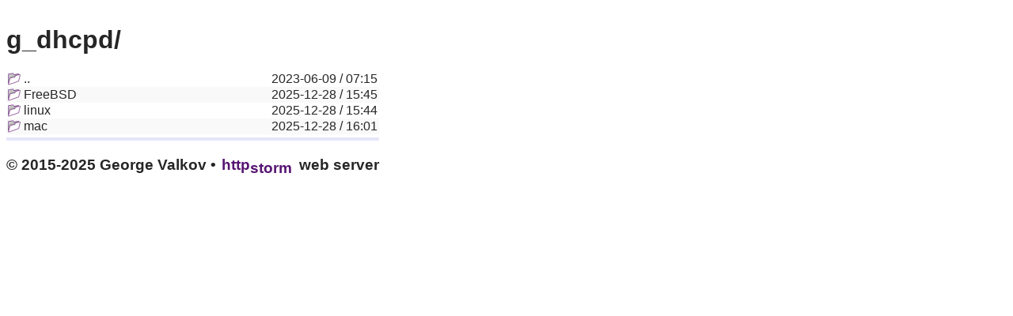

--- FILE ---
content_type: text/html; charset=utf-8
request_url: https://httpstorm.com/download/g_dhcpd/
body_size: 3872
content:
<!DOCTYPE html><html><head><script type="text/javascript" src="/httpstorm/lib-debug.js"></script><script type="text/javascript" src="/httpstorm/media.js"></script><link href="/httpstorm/theme.css" rel="stylesheet" type="text/css" /><meta name="viewport" content="width=576, initial-scale=1.0, minimum-scale=1.0, maximum-scale=1.0, user-scalable=0" /><meta name="format-detection" content="date=no" /><meta name="format-detection" content="telephone=no" /><script type="text/javascript">if(!window.addEventListener && window.attachEvent) window.addEventListener = function(ev, m){ window.attachEvent("on".concat(ev), m); }; function get_offsetTop(obj){ var ot=0; do{ if(obj.offsetTop) ot += obj.offsetTop; obj = obj.offsetParent; } while (obj && (obj != document.body)); return ot; }; function is_in_view(obj){ return (window.innerHeight + window.scrollY > get_offsetTop(obj)); }; function light(){ if (is_in_view(el_httpstorm)) el_httpstorm.style.color = "DarkViolet"; setTimeout(dark, 500); }; function dark(){ el_httpstorm.style.color = "black"; setTimeout(light, 10000); }; function load_httpstorm_animation(){ window.el_httpstorm = document.getElementById("httpstorm"); setTimeout(light, 2000); }; window.addEventListener("load", load_httpstorm_animation, true);</script><title>g_dhcpd/</title></head><body><h1>g_dhcpd/</h1><table id="files" cellpadding="0" cellspacing="0"><tr class="st_item st_even"><td><a class="st_u st_block" name="links" href="../"><table cellpadding="0" cellspacing="0" class="st_w100"><tr><td class="st_icon_box"><img class="st_icon st_block" src="/httpstorm/icon.16/g-folder-h.png" srcset="/httpstorm/icon.32/g-folder-h.png 2x"/></td><td class="st_right_8">..</td><td class="st_visit_td"><div class="st_visit"></div></td></tr></table></a></td><td class="st_u st_right_4 st_size">&nbsp;</td><td class="st_u">&nbsp;</td><td class="st_u st_right_2 st_date" name="dates">2023-06-09 / 07:15</td></tr><tr class="st_item st_odd"><td><a class="st_u st_block" name="links" href="FreeBSD/"><table cellpadding="0" cellspacing="0" class="st_w100"><tr><td class="st_icon_box"><img class="st_icon st_block" src="/httpstorm/icon.16/g-folder-h.png" srcset="/httpstorm/icon.32/g-folder-h.png 2x"/></td><td class="st_right_8">FreeBSD</td><td class="st_visit_td"><div class="st_visit"></div></td></tr></table></a></td><td class="st_u st_right_4 st_size">&nbsp;</td><td class="st_u">&nbsp;</td><td class="st_u st_right_2 st_date" name="dates">2025-12-28 / 15:45</td></tr><tr class="st_item st_even"><td><a class="st_u st_block" name="links" href="linux/"><table cellpadding="0" cellspacing="0" class="st_w100"><tr><td class="st_icon_box"><img class="st_icon st_block" src="/httpstorm/icon.16/g-folder-h.png" srcset="/httpstorm/icon.32/g-folder-h.png 2x"/></td><td class="st_right_8">linux</td><td class="st_visit_td"><div class="st_visit"></div></td></tr></table></a></td><td class="st_u st_right_4 st_size">&nbsp;</td><td class="st_u">&nbsp;</td><td class="st_u st_right_2 st_date" name="dates">2025-12-28 / 15:44</td></tr><tr class="st_item st_odd"><td><a class="st_u st_block" name="links" href="mac/"><table cellpadding="0" cellspacing="0" class="st_w100"><tr><td class="st_icon_box"><img class="st_icon st_block" src="/httpstorm/icon.16/g-folder-h.png" srcset="/httpstorm/icon.32/g-folder-h.png 2x"/></td><td class="st_right_8">mac</td><td class="st_visit_td"><div class="st_visit"></div></td></tr></table></a></td><td class="st_u st_right_4 st_size">&nbsp;</td><td class="st_u">&nbsp;</td><td class="st_u st_right_2 st_date" name="dates">2025-12-28 / 16:01</td></tr><tr><td class="st_separator" colspan="4"></td></tr><tr><td colspan="4" class="st_about"><h3>&copy; 2015-2025 George Valkov &#8226 <a href="https://httpstorm.com/" id="httpstorm" class="st_httpstorm">http<span class="st_storm">storm</span></a> web server</h3></td></tr></table></body></html>

--- FILE ---
content_type: text/css
request_url: https://httpstorm.com/httpstorm/theme.css
body_size: 4665
content:
body { font-family: Helvetica, Arial, sans-serif; padding-top: 24px; -webkit-text-size-adjust: 100%; }
h1, h3 { margin-top: 0px; }
a { text-decoration: none; padding-left: 2px; padding-right: 4px; }
.st_visit_td { width: 4px; }
.st_visit { border-radius: 100%; width: 4px; height: 4px; }
.st_block { display: block; }
.st_icon_box { width: 16px; padding-right: 4px; }
.st_w100 { width: 100%; }
.st_l	{ text-align: left; }
.st_r	{ text-align: right; }
.st_c	{ text-align: center; }
.st_right_2 { padding-right: 2px; }
.st_right_4 { padding-right: 4px; }
.st_right_8 { padding-right: 8px; }
.st_u { border-bottom: 1px solid transparent; border-top: 1px solid transparent; }
.st_item:hover .st_u { border-bottom-style: solid; border-bottom-width: 1px; }
.st_separator { padding-top: 4px; border-top-style: solid; border-bottom-style: solid; border-top-width: 4px; border-bottom-width: 4px; }
.st_date { text-align: right; white-space: nowrap; width: 148px; }
.st_size { text-align: right; }
.st_about { text-align: center; padding-top: 16px; }
.st_httpstorm { display: inline-block; -webkit-transition: all 0.5s ease-out; transition: all 0.5s ease-out; }
.st_storm { display: inline-block; position: relative; top: 4px; }

body		{ background-color: white; color: #262626; }
body.st_md	{ max-width: 800px; }
a			{ color: #262626; }
a:hover		{ color: black; }
a:active	{ color: DarkViolet; }
a:visited .st_visit, .st_item:hover a:visited .st_visit { background-color: #c0a0e0; }
textarea	{ tab-size: 4; }
code		{ background-color: #e8ecef; }
pre			{ background-color: #f6f8fa; margin-top: 4px; padding: 16px; border-radius: 8px; tab-size: 4; }
.st_item:hover, .st_item:hover .st_visit { background-color: Lavender; }
.st_even, .st_even .st_visit { background-color: white; }
.st_odd, .st_odd .st_visit { background-color: #f9f9f9; }
.st_e	{ background-color: white; }
.st_o	{ background-color: #f6f8fa; }
.st_item:hover .st_u { border-bottom-color: DarkViolet; }
.st_separator { background-color: Lavender; border-top-color: white; border-bottom-color: white; }

md {
	font-family: "Avenir Next",-apple-system,BlinkMacSystemFont,"Segoe UI",Helvetica,Arial,sans-serif,"Apple Color Emoji","Segoe UI Emoji";
	font-size: 17px;
	text-align: justify;
	line-height: 1.5;
	max-width: 800px;
}
md table { border-spacing: 0; border-collapse: collapse; }
md a		{ color: MediumPurple; }
md a:hover	{ color: DarkViolet; }
md a:active	{ color: Orchid; }

md p  { margin-top: 4px; }
md h1 { border-bottom: 1px solid #d8dee4; padding-bottom: 0.3em; }
md h2 { border-bottom: 1px solid #d8dee4; padding-bottom: 0.2em; }
md h3 { font-size: 1.25em; margin-bottom: 4px; }
md h4 { font-size: 1em; margin-bottom: 4px; }
md h6 { font-size: .85em; margin-bottom: 4px; color: #57606a; }
md hr { border: 0px solid #d8dee4; border-bottom-width: 1px; margin-top: 24px; margin-bottom: 24px; }
md tr { border: 0px solid #d0d7de; border-top-width: 1px; }
md tr:last-child { border-bottom-width: 1px; }
md th { padding: 6px 13px 6px 13px; }
md td { padding: 6px 13px 6px 13px; }
md code { border-radius: 6px; padding: 0.2em 0.4em; font-size: 85%; }
md comment { color: #6e7781; }
md keyprep { color: #643820; }
md keyfunc { color: #326d74; }
md keyword { color: #a24ca1; }
md number { color: #2234cf; }
md string { color: #a31515; }
md symbol { color: #695acc; }
md .dark  { display: none; }

@media (prefers-color-scheme: dark)
{
body		{ background-color: #292a2f; color: #dfdfe0; }
a			{ color: #dfdfe0; }
a:hover		{ color: white; }
a:active	{ color: Violet; }
a:visited .st_visit, .st_item:hover a:visited .st_visit { background-color: #9980b3; }
code		{ background-color: #171310; }
pre			{ background-color: #090705; }
.st_item:hover, .st_item:hover .st_visit { background-color: #4b3f90; }
.st_even, .st_even .st_visit { background-color: #161616; }
.st_odd, .st_odd .st_visit { background-color: #202020; }
.st_e	{ background-color: #161616; }
.st_o	{ background-color: #202020; }
.st_item:hover .st_u { border-bottom-color: MediumPurple; }
.st_separator { background-color: #262626; border-top-color: #292a2f; border-bottom-color: #292a2f; }

md a		{ color: MediumPurple; }
md a:hover	{ color: Orchid; }
md a:active	{ color: Violet; }
md h1 { border-bottom-color: #27211b; }
md h2 { border-bottom-color: #27211b; }
md h6 { color: #a89f95; }
md hr { border-bottom-color: #27211b; }
md tr { border-top-color: #2f2821; }
md comment { color: #91887e; }
md keyprep { color: #fd8f3f; }
md keyfunc { color: #67b7a4; }
md keyword { color: #ef82b0; }
md number { color: #d7c986; }
md string { color: #ef8776; }
md symbol { color: #dae0b4; }
md .light { display: none; }
md .dark  { display: inherit; }
}


--- FILE ---
content_type: application/javascript; charset=utf-8
request_url: https://httpstorm.com/httpstorm/media.js
body_size: 49185
content:
var isMobile  = (window.navigator.userAgent.toUpperCase().indexOf("MOBILE") != -1);
var isFirefox = (window.navigator.userAgent.toUpperCase().indexOf("FIREFOX") != -1);
var isIE      = (window.navigator.userAgent.toUpperCase().indexOf("MSIE") != -1);
var isEDGE    = (window.navigator.userAgent.toUpperCase().indexOf("EDGE") != -1) ||
	((window.navigator.userAgent.toUpperCase().indexOf("TRIDENT") != -1) && !isIE);

var isIE_ver = (function ()
{
	if (!isIE)
	{
		return 0;
	}

	with (window.navigator)
	{
		var a = userAgent.toUpperCase().indexOf("MSIE") + 5;
		var version = userAgent.substring(a, a + 6);

		return parseFloat(version.substring(0, version.indexOf(";")));
	}
})();

var isIE8_or_less = isIE && (isIE_ver <= 8);

if (!window.g) window.g = new Object();
if (!g.eh) g.eh = new Object();
if (!g.el) g.el = new Object();
if (!g.ext) g.ext = new Object();
if (!g.theme) g.theme = new Object();

g.eh.resize_iframe = function (obj)
{
	obj.style.height = "".concat(obj.contentWindow.document.documentElement.scrollHeight, "px");
};

g.theme.is_dark = function ()
{
	return window.matchMedia && window.matchMedia("(prefers-color-scheme: dark)").matches;
};

g.ext.audio = ["aif", "aiff", "flac", "m4a", "mp3", "mpa", "mpga", "oga", "ogg", "wav"];
g.ext.video = ["avi", "m4v", "mov", "mp2", "mp4", "mpeg", "mpg", "ogm", "ogv", "webm"];
g.ext.picture = ["apng", "avif", "bmp", "gif", "ico", "jpg", "jpeg", "png", "tga", "tif", "tiff", "webp"];

g.media = { eh: {} };
g.media.audio = { eh: {} };
g.media.video = { eh: {} };
g.media.player = { audio: null, video: null, picture: null, step: 1 };

g.media.picture =
{
	eh: {},
	background: { eh: {} },
	loading_indicator: { eh: {}, _timer: 0 },
	navigator: { eh: {} }
};

g.media.links =
{
	eh: { click: {} },
	run: -1,
	type: null,
	state:
	{
		_play: null, _pause: null, _stop: null, _error: null,
		_set: null, _clear: null
	},
	count: { _max: 0, audio: 0, video: 0, picture: 0, unsupported: 0 }
};


function get_textContent(obj)
{
	return obj.textContent ? obj.textContent : obj.innerText;
}

function set_textContent(obj, _value)
{
	obj.textContent = obj.innerText = _value;
}

function copy_obj(dst, src)
{
	for (var name in src)
	{
		dst[name] = src[name];
	}
}

function create_elements(dst, src)
{
	for (var name in src)
	{
		dst[name] = document.createElement(src[name]);
	}
}


// media
with (g.media)
{
	// media.picture
	with (picture)
	{
		// media.picture.background
		with (background)
		{
			// initialize picture.background
			background.init = function ()
			{
				picture.el_bg = document.createElement("div");

				copy_obj(
					el_bg,
					{
						onclick: eh.click,
						oncontextmenu: eh.click,
						onmousedown: eh.mousedown,
						onmousewheel: eh.scroll,
						_onresize: eh.resize,
						_visible: false,
						_timer: 0,
						_time_last_scroll: new Date()
					}
				);

				copy_obj(
					el_bg.style,
					{
						display: "none",
						backgroundColor: "rgba(0, 0, 0, 0.5)",
						position: "fixed",
						textAlign: "center",
						lineHeight: "100%",
						verticalAlign: "middle",
						top: "0px",
						left: "0px",
						width: "100%",
						height: "100%",
						userSelect: "none",
						WebkitUserSelect: "none"
					}
				);

				if (!el_bg.click)
				{
					el_bg.click = el_bg.onclick;
				}

				el_bg._onresize();
				document.body.appendChild(el_bg);
			};
		}

		// media.picture.navigator
		with (navigator)
		{
			// initialize picture.navigator
			navigator.init = function ()
			{
				create_elements(
					navigator,
					{
						el_frame: "div",
						el_table: "table",
						el_tbody: "tbody",
						el_tr: "tr",
						el_td_close: "td",
						el_td_prev: "td",
						el_td_next: "td"
					}
				);

				navigator.buttons = [el_td_close, el_td_prev, el_td_next];

				copy_obj(
					el_frame,
					{
						_time_last_shown: new Date(),

						onclick: stop_event,
						onmouseover: eh.mouseenter,
						onmouseout: eh.mouseleave
					}
				);

				copy_obj(
					el_table,
					{
						onclick: stop_event,
						oncontextmenu: stop_event,
						cellSpacing: "12px"
					}
				);

				copy_obj(
					el_frame.style,
					{
						opacity: 1,
						transition: "opacity 0.5s ease-out",
						cursor: "default",
						position: "fixed",
						textAlign: "center",
						top: "0px",
						left: "0px",
						width: "100%",
						height: "100px",
						padding: (isMobile ? "0px" : "16px"),
						paddingBottom: "16px"
					}
				);

				copy_obj(
					el_table.style,
					{
						backgroundColor: "rgba(75, 0, 130, 0.5)",
						borderRadius: "16px",
						color: "white",
						fontFamily: "Helvetica, Arial, sans-serif",
						fontSize: "32pt",
						tableLayout: "fixed",
						textAlign: "center",
						margin: "auto",
						width: "300px",
						height: "100%"
					}
				);
				//el_table.style.boxShadow = "0px 0px 8px 3px rgba(40, 0, 64, 0.9)";

				for (var i = 0; i < buttons.length; i++)
				{
					copy_obj(
						buttons[i],
						{
							_index: i,

							onmouseup: eh.click,
							onmouseover: eh.mouseover,
							onmouseout: eh.mouseout
						}
					);

					buttons[i].style.borderRadius = "16px";
				}

				set_textContent(el_td_close, "×");
				set_textContent(el_td_prev, "◀");
				set_textContent(el_td_next, "▶");
				el_bg.appendChild(el_frame);
				el_frame.appendChild(el_table);
				el_table.appendChild(el_tbody);
				el_tbody.appendChild(el_tr);
				el_tr.appendChild(el_td_close);
				el_tr.appendChild(el_td_prev);
				el_tr.appendChild(el_td_next);
			};
		}

		// media.picture.loading_indicator
		with (loading_indicator)
		{
			// initialize picture.background
			loading_indicator.init = function ()
			{
				picture.el_loading = document.createElement("span");

				copy_obj(
					el_loading.style,
					{
						opacity: 0,
						transition: "opacity 0.2s ease-out",
						backgroundColor: "rgba(0, 0, 0, 0.5)",
						color: "white",
						position: "fixed",
						textAlign: "center",
						bottom: "16px",
						left: "16px",
						padding: "8px",
						paddingLeft: "12px",
						paddingRight: "12px",
						borderRadius: "16px",
						boxShadow: "0px 0px 8px 3px rgba(0, 0, 0, 0.5)"
					}
				);

				set_textContent(el_loading, "loading...");
				el_bg.appendChild(el_loading);
			};
		}

		// media.picture.init
		// initialize picture.el_img
		picture.init = function ()
		{
			background.init();
			loading_indicator.init();
			picture.el_img = document.createElement("img");

			copy_obj(
				el_img,
				{
					_index: 0,
					_cx: 0,
					_cy: 0,
					_timer: 0,
					onclick: stop_event,
					oncontextmenu: eh.contextmenu,
					onmousedown: eh.mousedown,
					onmouseup: eh.click,
					onload: eh.load,
					onerror: eh.error,
					_next_play: eh.next_play,
					_next: eh.next,
					_prev: eh.prev,
					_show: eh.show,
					_play_pause: eh.play_pause,
					_play: eh.play,
					_pause: eh.pause,
					_backward: false,
					_playing: false
				}
			);

			copy_obj(
				el_img.style,
				{
					opacity: 0,
					transition: "opacity 0.2s ease-out",
					verticalAlign: "middle",
					margin: "auto",
					borderRadius: "16px",
					boxShadow: "0px 0px 8px 3px rgba(0, 0, 0, 0.5)"
				}
			);

			el_bg.appendChild(el_img);
			//test2(picture.el_img);
			navigator.init();
		};


		// media.picture.eh.load
		// event handlers:picture
		eh.load = function (event)
		{
			if (!event) event = window.event;

			//console.info(this.src);
			//test2(this);
			loading_indicator.eh.end();

			// media.picture.el_bg
			with (el_bg)
			{
				if ((clientWidth >= this.naturalWidth) && (clientHeight >= this.naturalHeight))
				{
					this.style.width = isEDGE ? "".concat(this.naturalWidth, "px") : "";
					this.style.height = isEDGE ? "".concat(this.naturalHeight, "px") : "";
				}
				else
				{
					var aspect_img = this.naturalWidth / this.naturalHeight;
					var aspect_preview = clientWidth / clientHeight;

					if (aspect_img > aspect_preview)
					{
						this.style.width = "".concat(clientWidth, "px");
						this.style.height = isEDGE ? "".concat(clientWidth / aspect_img, "px") : "";
					}
					else
					{
						this.style.width = isEDGE ? "".concat(clientHeight * aspect_img, "px") : "";
						this.style.height = "".concat(clientHeight, "px");
					}
				}
			}

			this.style.opacity = 1;

			// media.audio.el_audio
			with (audio.el_audio)
			{
				if (_visible)
				{
					style.transition = "opacity 0.5s ease-out";

					if (this.offsetTop < clientHeight)
					{
						_hide = true;
						style.opacity = 0;
					}
					else
					{
						_hide = false;
						style.opacity = 1;
					}
				}
			}
		};

		// media.picture.eh.error
		// event handlers:picture
		eh.error = function (event)
		{
			if (!event) event = window.event;

			console.info(this.src);
			var src = this.src;
			var i = src.lastIndexOf("/");

			if (i >= 0)
			{
				src = src.substring(i + 1);
			}

			if (this._timer)
			{
				clearTimeout(this._timer);
			}

			set_textContent(el_loading, "cannot open ".concat(decodeURI(src)));

			this._timer = window.setTimeout(
				this._timer ? this._next_play : this._backward ? this._prev : this._next,
				1000
			);
		};

		// media.picture.eh.contextmenu
		eh.contextmenu = function (event)
		{
			if (!event) event = window.event;

			event.cancelBubble = true;

			if (event.shiftKey)
			{
				return true;
			}

			el_bg.click();

			return false;
		};

		// media.picture.eh.click
		eh.click = function (event, seek)
		{
			if (!event) event = window.event;

			event.cancelBubble = true;

			if (event.which == 3)
			{
				return true;
			}

			if (this._timer)
			{
				clearTimeout(this._timer);
				this._timer = 0;
			}

			var j = (event.which == 2) ? -1 : 1;

			if (event.type && (event.which == 1))
			{
				if (isMobile)
				{
					with (navigator.el_frame)
					{
						if ((style.opacity == 1) || ((new Date() - _time_last_shown) < 10))
						{
							style.opacity = 0;
							return true;
						}
					}
				}

				var dx = Math.abs(this._cx - event.clientX);
				var dy = Math.abs(this._cy - event.clientY);

				if (
					((dx > 100) || (dy > 100)) &&
					((new Date() - el_bg._time_last_scroll) > 1000)
				)
				{
					with (document)
					{
						if (_isFullScreen())
						{
							exitFullscreen();
						}
						else
						{
							_requestFullscreen(el_bg);
						}

						return false;
					}
				}

				if ((dx > 10) || (dy > 10))
				{
					return false;
				}

				if (
					(j == 1) &&
					(event.clientX + (this.clientWidth >> 2) - (el_bg.clientWidth >> 1) < 0)
				)
				{
					j = -1;
				}
			}

			this._pause();

			if (seek == undefined)
			{
				seek = j;
			}

			this._backward = seek < 0;

			// in: media.picture.eh.click()
			// g.el.links
			with (g.el.links)
			{
				var i = this._index + seek;

				if (!seek)
				{
					if (item(i)._type.picture)
					{
						item(i).click();

						return false;
					}

					i += j;
				}

				for (; i != this._index; i += j)
				{
					if (i >= length)
					{
						i = 0;
					}
					else if (i < 0)
					{
						i = length - 1;
					}

					if (item(i)._type.picture)
					{
						item(i).click();
						break;
					}

					if (i == this._index)
					{
						break;
					}
				}
			}

			// media.picture.eh.click
			return false;
		};

		// media.picture.eh.mousedown
		eh.mousedown = function (event)
		{
			if (!event) event = window.event;

			this._cx = event.clientX;
			this._cy = event.clientY;

			return true;
		};

		// media.picture.eh.next_play
		eh.next_play = function ()
		{
			_timer = 0;
			el_img._next();
			el_img._play();
		};

		// media.picture.eh.next
		eh.next = function ()
		{
			el_img.onmouseup({ which: 1 });
		};

		// media.picture.eh.prev
		eh.prev = function ()
		{
			el_img._pause();
			el_img.onmouseup({ which: 2 });
		};

		// media.picture.eh.show
		eh.show = function ()
		{
			el_img.onmouseup({ which: 1 }, el_bg._visible ? 1 : 0);
		};

		// media.picture.eh.play_pause
		eh.play_pause = function ()
		{
			with (el_img)
			{
				if (_timer)
				{
					_pause();
				}
				else
				{
					_play();
				}
			}
		};

		// media.picture.eh.play
		eh.play = function ()
		{
			//navigator.el_table.style.boxShadow = "0px 0px 8px 3px rgba(40, 0, 64, 0.9)";
			set_textContent(navigator.el_td_next, "▮▮");
			el_img._playing = true;
			el_img._timer = setTimeout(el_img._next_play, 10000);
		};

		// media.picture.eh.pause
		eh.pause = function ()
		{
			// media.picture.el_img
			with (el_img)
			{
				if (_timer)
				{
					clearTimeout(_timer);
					_timer = 0;
				}

				if (_playing)
				{
					_playing = false;
					//navigator.el_table.style.boxShadow = "";
					set_textContent(navigator.el_td_next, "▶");

					return true;
				}
			}

			return false;
		};


		// media.picture.background
		with (background)
		{
			// event handlers:picture.background
			// media.picture.background.click
			eh.click = function (event)
			{
				//if (!event) event = window.event;
				document.body.style.overflow = "";
				el_bg._visible = false;
				this.style.display = "none";
				audio.el_audio._hide = false;
				audio.el_audio.style.opacity = 1;
				el_img.style.opacity = 0;
				el_img._pause();
				g.el.links.item(el_img._index)._stop();

				with (document)
				{
					if (_isFullScreen())
					{
						exitFullscreen();
					}
				}

				return false;
			};

			// media.picture.background.mousedown
			eh.mousedown = function (event)
			{
				if (!event) event = window.event;

				if (event.altKey || event.ctrlKey || event.shiftKey)
				{
					return true;
				}

				event.cancelBubble = true;

				return false;
			};

			// media.picture.background.scroll
			eh.scroll = function (event)
			{
				if (!event) event = window.event;

				event.cancelBubble = true;
				var t = new Date();
				var dt = t - this._time_last_scroll;

				if ((dt > 200) && (Math.abs(event.wheelDelta) > 3))
				{
					this._time_last_scroll = t;
					el_img._pause();
					el_img.onmouseup({ which: (event.wheelDelta < 0) ? 1 : 2 });
					//console.info(event.wheelDelta);
				}

				return false;
			};

			// media.picture.background.resize
			eh.resize = function ()
			{
				if (!isMobile)
				{
					return;
				}

				with (this.style)
				{
					height = "".concat(window.innerHeight, "px");
					width = "".concat(window.innerWidth, "px");
				}
			};
		}

		// media.picture.navigator
		with (navigator)
		{
			// media.picture.navigator.eh.click
			eh.click = function (event)
			{
				if (!event) event = window.event;

				if (isMobile && ((new Date() - el_frame._time_last_shown) < 100))
				{
					return true;
				}

				switch (this._index)
				{
					case 0:
						el_bg.click();
						break;

					case 1:
						el_img._prev();
						break;

					case 2:
						if (event.shiftKey || (event.which == 2))
						{
							el_img._play_pause();
						}
						else if (!el_img._pause())
						{
							el_img._next();
						}

						break;

					default:
						break;
				}
			}

			// media.picture.navigator.eh.mouseover
			eh.mouseover = function (event)
			{
				if (!event) event = window.event;

				with (this)
				{
					style.backgroundColor = "rgba(0, 0, 0, 0.5)";
					//style.color = "DarkViolet";
				}
			};

			// media.picture.navigator.eh.mouseout
			eh.mouseout = function (event)
			{
				if (!event) event = window.event;

				with (this)
				{
					style.backgroundColor = "";
					//style.color = "";
				}
			};

			// media.picture.navigator.eh.mouseenter
			eh.mouseenter = function (event)
			{
				if (!event) event = window.event;

				with (el_frame)
				{
					if (style.opacity != 1)
					{
						style.opacity = 1;
						var t = new Date();
						_time_last_shown = ((t - _time_last_shown) < 10) ? 0 : t;
					}
				}
			};

			// media.picture.navigator.eh.mouseleave
			eh.mouseleave = function (event)
			{
				if (!event) event = window.event;

				el_frame.style.opacity = 0;
				el_frame._time_last_shown = new Date();
			};
		}


		// media.picture.loading_indicator
		with (loading_indicator)
		{
			// media.picture.loading_indicator.ev.schedule
			eh.schedule = function ()
			{
				eh.end();
				_timer = setTimeout(eh.show, 100);
			};

			// media.picture.loading_indicator.ev.show
			eh.show = function ()
			{
				el_loading.style.opacity = 1;
			};

			// media.picture.loading_indicator.ev.end
			eh.end = function ()
			{
				el_loading.style.opacity = 0;

				if (_timer)
				{
					clearTimeout(_timer);
					_timer = 0;
				}
			};
		}

	}
	// end:picture



	// media.audio
	with (audio)
	{
		// media.audio.init
		audio.init = function ()
		{
			audio.el_audio = document.createElement("audio");

			copy_obj(
				el_audio,
				{
					controls: true,
					_index: 0,
					_changed: false,
					_visible: false,
					_hide: false,
					_reconnect_timer: 0,
					_reconnect_abort: false,
					_last_position: 0,
					_last_position_timer: 0,

					onmouseenter: eh.mouseenter,
					onmouseleave: eh.mouseleave,
					onloadedmetadata: eh.loadedmetadata,
					onplaying: eh.playing,
					onpause: eh.pause,
					onended: eh.ended,
					onerror: eh.error,
					_last_position_updater: eh.last_position_audio,
					_reconnect_server: eh.reconnect_audio,
					_stop: eh.stop_audio
				}
			);

			copy_obj(
				el_audio.style,
				{
					display: "none",
					opacity: 1,
					outline: "none",
					transition: "opacity 0.2s ease-out",
					position: "fixed",
					top: "0px",
					left: "0px",
					width: "100%",
					height: "32px",
					userSelect: "none",
					WebkitUserSelect: "none",
					zIndex: 1
				}
			);

			document.body.insertBefore(el_audio, document.body.firstChild);
		};


		// event handlers:audio
		// media.audio.eh.mouseenter
		eh.mouseenter = function (event)
		{
			if (!event) event = window.event;

			if (this._hide)
			{
				this.style.transition = "opacity 0.2s ease-out";
				this.style.opacity = 1;
			}
		};

		// media.audio.eh.mouseleave
		eh.mouseleave = function (event)
		{
			if (!event) event = window.event;

			if (this._hide)
			{
				this.style.opacity = 0;
			}
		};

		// media.audio.eh.loadedmetadata
		eh.loadedmetadata = function (event)
		{
			if (!event) event = window.event;

			if (this._changed)
			{
				this._changed = false;

				with (audio.el_audio)
				{
					currentTime = _last_position;
				}
			}
		};

		// media.audio.eh.playing
		eh.playing = function (event)
		{
			if (!event) event = window.event;

			eh.last_position_stop();
			this._last_position_timer = setInterval(this._last_position_updater, 3000);

			with (this)
			{
				if (!_visible)
				{
					_visible = true;
					style.display = "";
				}
			}

			g.el.links.item(this._index)._play();
		};

		// media.audio.eh.pause
		eh.pause = function (event)
		{
			if (!event) event = window.event;

			eh.last_position_stop();

			with (g.el.links.item(this._index))
			{
				if (this._visible)
				{
					_pause();
				}
				else
				{
					_stop();
				}
			}
		};

		// media.audio.eh.ended
		eh.ended = function (event)
		{
			if (!event) event = window.event;

			eh.last_position_stop();
			this._last_position = 0;
			g.el.links.item(this._index)._stop();
			player.next(this._index);
		};

		// media.audio.eh.error
		eh.error = function (event)
		{
			if (!event) event = window.event;

			eh.last_position_stop();

			with (this.error)
			{
				var err_code = code;
				var err_msg =
					[
						"", "Playback aborted", "Network error", "Decode error", "Unsupported type"
					][code];

				var force_download =
					!this.readyState &&
					g.el.links.item(this._index)._user_click &&
					((err_code == MEDIA_ERR_DECODE) || (MEDIA_ERR_SRC_NOT_SUPPORTED));

				switch (err_code)
				{
					case MEDIA_ERR_ABORTED:
						break;

					case MEDIA_ERR_NETWORK:
						eh.reconnect_stop();

						if (this._reconnect_abort)
						{
							return;
						}

						this._reconnect_timer = setTimeout(this._reconnect_server, 3000);

						break;

					case MEDIA_ERR_DECODE:
					case MEDIA_ERR_SRC_NOT_SUPPORTED:
						break;

					default:
						err_msg = "";
						break;
				}

				this._stop(true);
				g.el.links.item(this._index)._error(err_msg, this.error.message, force_download);

				if (!g.el.links.item(this._index)._user_click)
				{
					// try to play another file
					player.skip(this._index);
				}
			}
		};

		// media.audio.eh.last_position_audio
		eh.last_position_audio = function ()
		{
			audio.el_audio._last_position = audio.el_audio.currentTime;
		};

		// media.audio.eh.last_position_video
		eh.last_position_video = function ()
		{
			video.el_video._last_position = video.el_video.currentTime;
		};

		// media.audio.eh.last_position_stop
		eh.last_position_stop = function ()
		{
			with (audio.el_audio)
			{
				if (_last_position_timer)
				{
					clearInterval(_last_position_timer);
					_last_position_timer = 0;
				}
			}

			with (video.el_video)
			{
				if (_last_position_timer)
				{
					clearInterval(_last_position_timer);
					_last_position_timer = 0;
				}
			}
		};

		// media.audio.eh.reconnect_audio
		eh.reconnect_audio = function ()
		{
			eh.reconnect_stop();
			g.el.links.item(audio.el_audio._index).click();
		};

		// media.audio.eh.reconnect_video
		eh.reconnect_video = function ()
		{
			eh.reconnect_stop();
			g.el.links.item(video.el_video._index).click();
		};

		// media.audio.eh.reconnect_stop
		eh.reconnect_stop = function ()
		{
			with (audio.el_audio)
			{
				if (_reconnect_timer)
				{
					clearTimeout(_reconnect_timer);
					_reconnect_timer = 0;
				}
			}

			with (video.el_video)
			{
				if (_reconnect_timer)
				{
					clearTimeout(_reconnect_timer);
					_reconnect_timer = 0;
				}
			}
		};

		// media.audio.eh.stop_audio
		eh.stop_audio = function (has_error)
		{
			with (audio.el_audio)
			{
				if (_visible)
				{
					_visible = false;
					style.display = "none";

					if (has_error)
					{
						return;
					}

					if (paused)
					{
						onpause();
					}

					pause();
				}
			}
		};

		// media.audio.eh.stop_video
		eh.stop_video = function (has_error)
		{
			with (video.el_video)
			{
				if (_visible)
				{
					_visible = false;
					video.el_vspace.style.display = "none";

					if (isMobile && video.el_video.webkitDisplayingFullscreen)
					{
						webkitExitFullscreen();
					}

					if (has_error)
					{
						return;
					}

					if (paused)
					{
						onpause();
					}

					pause();

					//test2(video.el_video);
					//if (!picture.el_bg._visible && _isFullScreen());
					//document.body.style.overflow = "scroll";
					//document.documentElement.style.overflow = "scroll";
					//document.style.overflow = "scroll";
				}
			}
		};
	}
	// end:audio



	// media.video
	with (video)
	{
		// media.video.init
		video.init = function ()
		{
			video.el_vspace = document.createElement("div");

			copy_obj(
				el_vspace.style,
				{
					display: "none",
					width: "100%",
					userSelect: "none",
					WebkitUserSelect: "none"
				}
			);

			video.el_video = document.createElement("video");

			copy_obj(
				el_video,
				{
					controls: true,
					_index: 0,
					_changed: false,
					_visible: false,
					_sx: 0,
					_sy: 0,
					_time_last_fullscreen: new Date(),
					_time_last_scroll: new Date(),
					_time_last_seek: new Date(),
					_is_seeking: false,
					_reconnect_timer: 0,
					_reconnect_abort: false,
					_last_position: 0,
					_last_position_timer: 0,

					onclick: eh.click,
					oncontextmenu: eh.contextmenu,
					ondblclick: eh.dblclick,
					onloadedmetadata: eh.loadedmetadata,
					onmousedown: eh.mousedown,
					onmouseup: eh.mouseup,
					onmousewheel: eh.scroll,
					onseeked: eh.seeked
				}
			);

			// media.audio.eh
			with (audio.eh)
			{
				// copy the audio event handlers to el_video
				copy_obj(
					el_video,
					{
						onplaying: playing,
						onpause: pause,
						onended: ended,
						onerror: error,
						_last_position_updater: last_position_video,
						_reconnect_server: reconnect_video,
						_stop: stop_video
					}
				);
			}

			copy_obj(
				el_video.style,
				{
					position: "fixed",
					bottom: "0px",
					right: "0px",
					width: "100%"
				}
			);

			el_vspace.appendChild(el_video);
			document.body.appendChild(el_vspace);
			//test2(document);
		};


		// event handlers:video
		// media.video.eh.loadedmetadata
		eh.loadedmetadata = function (event)
		{
			if (!event) event = window.event;

			if (this._changed)
			{
				this._changed = false;

				with (el_vspace)
				{
					el_video.currentTime = el_video._last_position;

					if (this._visible)
					{
						style.height = "".concat(this.clientHeight, "px");
					}
					else
					{
						this._visible = true;
						style.display = "";
						style.height = "".concat(this.clientHeight, "px");

						with (g.el.links.item(el_video._index))
						{
							// try to keep the link into view
							if (
								window.innerHeight - this.clientHeight <
								offsetHeight + offsetParent.offsetTop - window.scrollY
							)
							{
								scrollIntoView();
							}
						}
					}
				}

				if (this.clientHeight > window.innerHeight)
				{
					copy_obj(this.style, { height: "100%", width: "" });
					el_vspace.style.height = "";
				}
			}
		};

		// video click events
		// media.video.eh.click
		eh.click = function (event)
		{
			if (!event) event = window.event;

			if (event.which == 2)
			{
				return true;
			}

			if (Math.abs(this._sx - event.screenX) > 10) return false;
			if (Math.abs(this._sy - event.screenY) > 10) return false;

			if (isMobile && (event.screenX < (this.clientWidth >> 2)))
			{
				el_video._stop();
				return false;
			}

			with (el_video)
			{
				if (paused)
				{
					play();
				}
				else
				{
					pause();
				}
			}

			return false;
		};

		// media.video.eh.contextmenu
		eh.contextmenu = function (event)
		{
			if (!event) event = window.event;

			if (Math.abs(this._sx - event.screenX) > 10) return false;
			if (Math.abs(this._sy - event.screenY) > 10) return false;

			return true;
		};

		// media.video.eh.dblclick
		eh.dblclick = function (event)
		{
			if (!event) event = window.event;

			var t = new Date();
			this._time_last_fullscreen = t;

			var ignore =
				this._is_seeking ||
				((t - this._time_last_seek) < 100) ||
				((t - this._time_last_fullscreen) < 100);

			if ((isFirefox || isEDGE) && (event.type == "dblclick"))
			{
				return true;
			}

			event.cancelBubble = true;

			if (ignore)
			{
				return false;
			}

			with (document)
			{
				if (_isFullScreen())
				{
					exitFullscreen();
				}
				else
				{
					_requestFullscreen(el_video);
				}
			}

			return false;
		};

		// media.video.eh.mousedown
		eh.mousedown = function (event)
		{
			if (!event) event = window.event;

			this._sx = event.screenX;
			this._sy = event.screenY;
			this._is_seeking = false;

			if (event.which == 2)
			{
				return false;
			}

			return true;
		};

		// media.video.eh.mouseup
		eh.mouseup = function (event)
		{
			var bx = Math.abs(this._sx - event.screenX) < 100;
			var by = Math.abs(this._sy - event.screenY) < 100;

			if ((bx && by) || ((new Date() - this._time_last_scroll) < 100))
			{
				return true;
			}

			if (event.which != 1)
			{
				if (event.which == 3)
				{
					setTimeout(el_video._stop, 100);
				}

				return true;
			}

			this.ondblclick(event);

			return true;
		};

		// media.video.eh.scroll
		eh.scroll = function (event)
		{
			if (!event) event = window.event;

			var wd = event.wheelDeltaX ? event.wheelDelta : event.wheelDelta;
			var w_abs = Math.abs(event.wheelDelta);
			var t = new Date();
			var dt = t - this._time_last_scroll;

			if ((dt > 2000) && (w_abs < 2))
			{
				return false;
			}

			this._time_last_scroll = t;

			if (event.wheelDeltaX || event.buttons || event.shiftKey)
			{
				if (w_abs == 120)
				{
					wd *= -0.08;
				}
				else
				{
					wd = wd * 0.2;
				}

				this.currentTime += wd;
			}
			else
			{
				if (w_abs == 120)
				{
					wd *= -0.5;
				}

				var vol = this.volume - wd * 0.002;

				if (vol < 0) vol = 0;
				if (vol > 1) vol = 1;

				this.volume = vol;
			}

			return false;
		};

		// media.video.eh.seeked
		eh.seeked = function (event)
		{
			if (!event) event = window.event;

			this._time_last_seek = new Date();
			this._is_seeking = true;
		};
	}
	// end:video


	// links to the player objects
	player.init = function ()
	{
		player.audio = audio.el_audio;
		player.video = video.el_video;
		player.picture = picture.el_img;
	};

	// play the default (dominant) media type
	player.play = function ()
	{
		with (g.el.links)
		{
			var index = player[links.type] ? player[links.type]._index : 0;

			if (index < length)
			{
				var i = index;

				do
				{
					if (item(i)._type[links.type])
					{
						item(i).click();
						break;
					}

					if (++i >= length)
					{
						i = 0;
					}
				} while (i != index);
			}
		}
	};

	// play the next or previous file
	player.skip = function (index, step)
	{
		var i = index;

		if (step)
		{
			player.step = step;
		}
		else
		{
			step = player.step;
		}

		do
		{
			i += step;

			if (i >= g.el.links.length)
			{
				i = 0;

				if (i == index)
				{
					break;
				}
			}
			else if (i == 0)
			{
				i = g.el.links.length - 1;

				if (i == index)
				{
					break;
				}
			}

			var next_item = g.el.links.item(i);

			if (!next_item._has_error && next_item._type.media)
			{
				next_item.click();
				break;
			}
		} while (i != index);
	};

	// play the next file
	player.next = function (index)
	{
		player.skip(index, 1);
	};

	// play the previous file
	player.prev = function (index)
	{
		player.skip(index, -1);
	};



	// media.links
	with (links)
	{
		// media.links.init
		links.init = function ()
		{
			g.el.files = document.getElementById("files");
			g.el.dates = document.getElementsByName("dates");
			g.el.links = document.getElementsByName("links");

			if ((g.urlparam.param != null) && !isNaN(g.urlparam.param))
			{
				run = g.urlparam.param;
			}

			g.el.links.item = function (i) { return this[i]; };

			// g.el.links
			with (g.el.links)
			{
				for (var i = 0; i < length; i++)
				{
					item(i)._index = i;
					item(i)._user_click = false;
					item(i)._has_error = false;
					item(i).copy = eh.copy;
					item(i).href_media = eh.href_media;
					item(i)._type = { media: false, picture: false, audio: false, video: false };

					if (isIE8_or_less)
					{
						item(i).onclick = eh.click.unsupported;
						continue;
					}

					copy_obj(item(i), state);
					var src = item(i).href;

					if (src.indexOf("#") >= 0)
					{
						item(i).href = src.replace(/#/g, escape("#"));
					}

					if (run < 0)
					{
						// check if we should schedule autorun on this item
						if (decodeURI(src.substring(src.lastIndexOf("/") + 1)) == g.urlparam.param)
						{
							run = i;
						}
					}

					// find file extension
					var j = src.lastIndexOf(".");

					if (j < 0)
					{
						continue;
					}

					var ext = src.substring(j + 1).toLowerCase();

					if (!ext.length)
					{
						continue;
					}

					// find media type
					var type_found = false;

					for (var t in g.ext)
					{
						var ext_list = g.ext[t];

						for (j = 0; j < ext_list.length; j++)
						{
							if (ext == ext_list[j])
							{
								type_found = true;

								if (count._max < ++count[t])
								{
									// type receives the major media type
									count._max = count[t];
									type = t;
								}

								with (item(i))
								{
									_type.media = true;
									_type[t] = true;
									onclick = eh.click[t];

									if (!item(i).click)
									{
										item(i).click = onclick;
									}

									break;
								}
							}
						}

						if (type_found)
						{
							break;
						}
					}

					if (!type_found)
					{
						count.unsupported++;
					}
				}

				var link_icons = document.getElementsByClassName("st_icon");

				for (var i = 0; i < link_icons.length; i++)
				{
					link_icons[i].title = "Copy link";
					link_icons[i].onclick = eh.click.link_icon;

					if (!link_icons[i].click)
					{
						link_icons[i].click = link_icons[i].onclick;
					}
				}
			}

			// g.el.dates
			with (g.el.dates)
			{
				for (var i = 0; i < length; i++)
				{
					item(i)._index = i;
					item(i)._original_content = get_textContent(item(i));
				}
			}
		};

		// media.links.autorun
		links.autorun = function ()
		{
			with (g.el.links)
			{
				if ((run >= 0) && item(run) && item(run).click)
				{
					item(run).click();
				}
			}

			//window.onfocus = links.onfocus;
			//window.onpageshow = links.onfocus;
			//window.ontoggle = links.onfocus;
			//document.body.onpointerenter = links.onfocus;
			//document.body.onmouseenter = links.onfocus;
		};

		links.onfocus = function ()
		{
			with (g.el.links)
			{
				if ((run >= 0) && item(run) && item(run).click)
				{
					item(run).click();
				}
			}

			//window.onfocus = null;
			//window.onmouseenter = null;
			//document.body.onmousemove = null;
		};

		// media.links.state
		with (state)
		{
			// media.links.state._play
			_play = function ()
			{
				with (this)
				{
					_has_error = false;
					var el_date = g.el.dates.item(_index);
					style.backgroundColor = "rgba(255, 180, 255, 1)";
					el_date.style.color = "";
					firstChild.style.color = "black";
					set_textContent(el_date, el_date._original_content);
					title = "";
					_set();
				}
			};

			// media.links.state._pause
			_pause = function ()
			{
				with (this)
				{
					style.backgroundColor = "";
					firstChild.style.color = g.theme.is_dark() ? "Violet" : "DarkViolet";
					_clear();
				}
			};

			// media.links.state._stop
			_stop = function ()
			{
				with (this)
				{
					audio.eh.reconnect_stop();
					var el_date = g.el.dates.item(_index);
					style.backgroundColor = "";
					firstChild.style.color = _has_error ? (g.theme.is_dark() ? "Coral" : "Sienna") : "";
					_clear();
				}
			};

			// media.links.state._error
			_error = function (err_msg, err_description, force_download)
			{
				with (this)
				{
					_has_error = true;
					var el_date = g.el.dates.item(_index);
					style.backgroundColor = "";
					el_date.style.color = firstChild.style.color = g.theme.is_dark() ? "DarkSalmon" : "rgba(204, 0, 0, 1)";
					set_textContent(el_date, err_msg);
					title = err_description ? err_description : err_msg;

					if (force_download)
					{
						window.location.assign(href.concat("?down"));
					}
				}
			};

			// media.links.state._set
			_set = function ()
			{
				if (this._type.media && !this._type.video)
				{
					window.history.replaceState(null, "", this.href_media("?"));
				}
			};

			// media.links.state._clear
			_clear = function ()
			{
				var i = window.location.href.lastIndexOf("/?");

				if (i > 0)
				{
					window.history.replaceState(null, "", window.location.href.substring(0, i + 1));
				}
			};
		}

		// event handlers:links
		// media.links.eh.click.picture
		eh.click.picture = function (event)
		{
			if (!event) event = window.event;

			if (event.altKey || event.ctrlKey || event.shiftKey)
			{
				return true;
			}

			if (event.which && (event.which != 1))
			{
				return true;
			}

			this._user_click =
				(event.detail ? true : false) ||
				(event.clientX > 0) && (event.clientY > 0);

			event.cancelBubble = true;

			// media.picture
			with (picture)
			{
				document.body.style.overflow = "hidden";
				var visible = el_bg._visible;
				el_bg._visible = true;
				el_bg.style.display = isMobile ? "" : "inline-flex";

				// media.picture.el_img
				with (el_img)
				{
					if (_index == this._index)
					{
						style.opacity = 1;
					}
					else
					{
						loading_indicator.eh.schedule();
						g.el.links.item(_index)._stop();
						_index = this._index;
					}

					this._play();
					src = this.href;
				}

				// media.picture.navigator.el_frame
				with (navigator.el_frame)
				{
					if (!visible && event.pageY)
					{
						style.opacity = 1;

						if (event.pageY > (offsetTop + offsetHeight))
						{
							window.setTimeout(onmouseout, 100);
						}
					}
				}

				if (isMobile)
				{
					el_bg.scrollIntoView();
				}
			}

			//console.info(this.innerText);
			return false;
		};

		// media.links.eh.click.audio
		eh.click.audio = function (event)
		{
			if (!event) event = window.event;

			if (event.altKey || event.ctrlKey || event.shiftKey)
			{
				return true;
			}

			if (event.which && (event.which != 1))
			{
				return true;
			}

			this._user_click =
				(event.detail ? true : false) ||
				(event.clientX > 0) && (event.clientY > 0);

			event.cancelBubble = true;
			video.el_video._stop();

			// media.audio.el_audio
			with (audio.el_audio)
			{
				var track_changed = (_index != this._index);

				if (track_changed)
				{
					_last_position = 0;
				}

				if (this._has_error || track_changed)
				{
					g.el.links.item(_index)._stop();

					if (this._user_click)
					{
						g.el.links.item(_index)._has_error = false;
					}

					_index = this._index;
				}

				_changed = true;
				src = this.href;

				function promise_success()
				{
				}

				function promise_fail(error)
				{
					// autoplay was prevented
					onplaying(event);
				}

				var promise = play();

				if (promise !== undefined)
				{
					promise.then(promise_success).catch(promise_fail);
				}
			}

			return false;
		};

		// media.links.eh.click.video
		eh.click.video = function (event)
		{
			if (!event) event = window.event;

			if (event.altKey || event.ctrlKey || event.shiftKey)
			{
				return true;
			}

			if (event.which && (event.which != 1))
			{
				return true;
			}

			this._user_click =
				(event.detail ? true : false) ||
				(event.clientX > 0) && (event.clientY > 0);

			event.cancelBubble = true;
			audio.el_audio._stop();

			// media.video.el_video
			with (video.el_video)
			{
				var track_changed = (_index != this._index);

				if (track_changed)
				{
					_last_position = 0;
				}

				if (!this._has_error && !track_changed)
				{
					style.opacity = 1;
				}
				else
				{
					g.el.links.item(_index)._stop();

					if (this._user_click)
					{
						g.el.links.item(_index)._has_error = false;
					}

					_index = this._index;
				}

				copy_obj(style, { height: "", width: "100%" });
				_changed = true;
				src = this.href;

				function promise_success()
				{
				}

				function promise_fail(error)
				{
					// autoplay was prevented
					onplaying(event);
				}

				var promise = play();

				if (promise !== undefined)
				{
					promise.then(promise_success).catch(promise_fail);

					//- promise.then(
					//- 	_ =>
					//- 	{
					//- 		// autoplay started
					//- 	}
					//- ).catch(
					//- 	error =>
					//- 	{
					//- 		// autoplay was prevented
					//- 		onplaying(event);
					//- 	}
					//- );
				}
			}

			return false;
		};

		// media.links.eh.click.unsupported
		eh.click.unsupported = function (event)
		{
			if (!event) event = window.event;

			window.location = this.href;

			return false;
		};

		// media.links.eh.click.link_icon
		eh.click.link_icon = function (event)
		{
			if (!event) event = window.event;

			event.preventDefault();
			event.stopPropagation();

			for (var link = this.parentNode; link && (link != document.body); link = link.parentNode)
			{
				if (link.tagName == "A")
				{
					link.copy();
					break;
				}
			}

			return false;
		};

		// media.links.eh.copy
		eh.copy = function ()
		{
			if (!document.execCommand)
			{
				return;
			}

			var ta = document.createElement("textarea");
			ta.style.opacity = 0;
			ta.style.position = "absolute";
			ta.style.left = "".concat(this.offsetParent.offsetLeft, "px");
			ta.style.top = "".concat(this.offsetParent.offsetTop, "px");
			ta.value = this.href_media("?");

			document.body.appendChild(ta);
			ta.focus();
			ta.select();
			document.execCommand("copy");
			document.body.removeChild(ta);
		};

		// media.links.eh.copy
		eh.href_media = function (insert)
		{
			if (!insert)
			{
				insert = "?";
			}

			var href = this.href;

			if (this._type.media)
			{
				var i = href.lastIndexOf("/");

				if (i >= 0)
				{
					// convert media link
					// http://server/path/link to http://server/path/?link
					href = "".concat(href.substring(0, i + 1), insert, href.substring(i + 1));
				}
			}

			return href;
		};
	}
	// end:links
}

// g
with (g)
{
	// g.eh.keydown
	eh.keydown = function (event)
	{
		if (!event) event = window.event;

		// media.picture
		with (g.media.picture)
		{
			var visible = el_bg._visible;
			var vol = 0.12;

			switch (event.keyCode)
			{
				case 13: // ENTER
					if (!_isFullScreen())
					{
						el_img._show();
					}

					break;

				case 27: // ESC
				case 81: // q
					if (visible)
					{
						el_bg.click();
					}
					else with (g.media)
					{
						audio.el_audio._stop();
						video.el_video._stop();
					}

					break;

				case 179:// MediaPlayPause
					if (media.audio.el_audio._visible || media.video.el_video._visible)
					{
						// if the player is already visible
						// allow the system to control play and pause
						break;
					}

				case 32: // SPACE
					// play/pause from keyboard, playback for pictures with SPACE: 10s
					if (!event.shiftKey)
					{
						with (media.audio) with (media.video)
						{
							if (el_audio._visible || el_video._visible)
							{
								var el_player = el_audio._visible ? el_audio : el_video;

								with (el_player)
								{
									if (paused)
									{
										play();
									}
									else
									{
										pause();
									}

									break;
								}
							}
							else if (el_bg._visible)
							{
								el_img._play_pause();
								break;
							}
						}

						media.player.play();
					}

					break;

				case 38: // UP
					if (!event.shiftKey)
					{
						with (media.audio)
						{
							if (el_audio._visible)
							{
								media.player.prev(el_audio._index);
								break;
							}
						}

						with (media.video)
						{
							if (el_video._visible)
							{
								media.player.prev(el_video._index);
								break;
							}
						}
					}

					if (!visible)
					{
						return true;
					}

					el_img._prev();

					break;

				case 40: // DOWN
					if (!event.shiftKey)
					{
						with (media.audio)
						{
							if (el_audio._visible)
							{
								media.player.next(el_audio._index);
								break;
							}
						}

						with (media.video)
						{
							if (el_video._visible)
							{
								media.player.next(el_video._index);
								break;
							}
						}
					}

					if (!visible)
					{
						return true;
					}

					el_img._next();

					break;

				case 37: // LEFT
					with (g.media.video.el_video)
					{
						if (_visible && !visible)
						{
							currentTime -= 5;
							break;
						}
					}

					with (g.media.audio.el_audio)
					{
						if (_visible && !visible)
						{
							currentTime -= 5;
							break;
						}
					}

				case 39: // RIGHT
					with (g.media.video.el_video)
					{
						if (_visible && !visible)
						{
							currentTime += 5;
							break;
						}
					}

					with (g.media.audio.el_audio)
					{
						if (_visible && !visible)
						{
							currentTime += 5;
							break;
						}
					}

				case 107: // + KP
				case 187: // =
					vol *= -1;

				case 109: // - KP
				case 189: // -
					// media
					with (g.media)
					{
						// video.el_video : audio.el_audio
						with (video.el_video._visible ? video.el_video : audio.el_audio)
						{
							if (_visible)
							{
								vol += volume;
								if (vol < 0) vol = 0;
								if (vol > 1) vol = 1;
								volume = vol;
							}
						}
					}

					break;

				case 70: // F
					if (visible && !event.shiftKey)
					{
						if (_isFullScreen())
						{
							document.exitFullscreen();
						}
						else
						{
							_requestFullscreen(el_bg);
						}
					}
					else with (g.media.video)
					{
						if (el_video._visible)
						{
							if (_isFullScreen())
							{
								document.exitFullscreen();
							}
							else
							{
								_requestFullscreen(el_video);
							}
						}
					}

					break;

				default:
					//console.info(event.keyCode);
					return true;
					break;
			}
		}

		if (event.preventDefault)
		{
			event.preventDefault();
		}

		return false;
	};

	// corrects the picture size after the window is resized
	// g.eh.resize
	eh.resize = function (event)
	{
		if (!event) event = window.event;

		if (window._timer_resize)
		{
			clearTimeout(window._timer_resize);
			window._timer_resize = 0;
		}

		window._timer_resize = setTimeout(eh.resize_end, 200);

		return true;
	};

	// g.eh.resize_end
	eh.resize_end = function ()
	{
		window._timer_resize = 0;

		// media.picture
		with (g.media.picture)
		{
			el_bg._onresize();

			if (el_bg._visible)
			{
				el_img.onload();
			}
		}

		// media.video
		with (g.media.video)
		{
			if (el_video._visible)
			{
				el_video.onloadedmetadata();
			}
		}
	};
}

function stop_event(event)
{
	event.cancelBubble = true;
	return false;
}


g.compatibillity = { add: null, add_var: null, empty_f: null, init: null };

with (g.compatibillity)
{
	// g.compatibillity.empty_f
	empty_f = function () { return false; };

	// g.compatibillity.add
	add = function (obj, name, _list)
	{
		if (obj[name])
		{
			return;
		}

		obj[name] = empty_f;

		for (var i = 0; i < _list.length; i++)
		{
			if (obj[_list[i]])
			{
				obj[name] = obj[_list[i]];
				break;
			}
		}
	};

	// g.compatibillity.add_var
	add_var = function (obj, obj_name, name, _list)
	{
		if (window[name] != undefined)
		{
			return;
		}

		window[name] = empty_f;

		for (var i = 0; i < _list.length; i++)
		{
			if (obj[_list[i]] != undefined)
			{
				eval(
					"".concat(
						"window.", name, "=",
						empty_f.toString().replace("false", "".concat(obj_name, ".", _list[i]))
					)
				);

				break;
			}
		}
	};

	// g.compatibillity.init
	init = function ()
	{
		window._requestFullscreen = function (obj)
		{
			add(
				obj,
				"requestFullscreen",
				["webkitRequestFullscreen", "mozRequestFullScreen", "msRequestFullscreen"]
			);

			return obj.requestFullscreen();
		}

		add(
			document,
			"exitFullscreen",
			["webkitExitFullscreen", "mozCancelFullScreen", "msExitFullscreen"]
		);

		add_var(
			document,
			"document",
			"_isFullScreen",
			["fullScreen", "webkitIsFullScreen", "mozFullScreen", "msFullScreen", "msFullscreenElement"]
		);

		if (isEDGE && (window._isFullScreen == empty_f))
		{
			window._isFullScreen = function () { return document.msFullscreenElement; };
		}
	};
}

g.styles = { init: null };

with (g.styles)
{
	// g.styles.init
	init = function ()
	{
		if (!document.styleSheets.length)
		{
			var style_sheet = document.createElement("style");
			style_sheet.type = "text/css";
			document.head.appendChild(style_sheet);
		}

		var style_sheet = document.styleSheets[0];

		var rules =
			[
				".st_icon { cursor: copy; }",
				".st_icon:hover { filter: grayscale(1) brightness(0.5); }"
			];

		for (var i = 0; i < rules.length; i++)
		{
			style_sheet.insertRule(rules[i], style_sheet.cssRules.length);
		}
	};
}

if (!g.urlparam)
{
	g.urlparam = { init: null, addr: null, param: null };
}

// g.urlparam
with (g.urlparam)
{
	//g.urlparam.init
	init = function ()
	{
		with (location)
		{
			var i = href.indexOf("?");

			if (i < 0)
			{
				i = href.indexOf("#");
			}

			if (i < 0)
			{
				addr = decodeURI(href);
			}
			else
			{
				addr = decodeURI(href.substring(0, i));
				param = decodeURI(href.substring(i + 1));
				i = param.indexOf(".");

				if (i > 0)
				{
					var name = param.substring(0, i);
					var ext = param.substring(i + 1);
					var ext_l = ext.toLowerCase();
					var j = ext.indexOf("&");

					// if additional parameter are present after the extension, remove them
					while (j > 0)
					{
						// assume the extension is shorter than 6 characters
						if (j < 6)
						{
							for (var t in g.ext)
							{
								var ext_list = g.ext[t];

								for (var e = 0; e <= ext_list.length; e++)
								{
									if (ext_l.indexOf(ext_list[e]) == 0)
									{
										if (ext[ext_list[e].length] == "&")
										{
											ext = ext.substring(0, ext_list[e].length);
											param = name.concat(".", ext);
											j = -1;
											break;
										}
									}
								}

								if (j < 0)
								{
									break;
								}
							}
						}

						if (j >= 0)
						{
							j = ext.indexOf(".");

							if (j >= 0)
							{
								// try the next possible extension
								name = name.concat(".", ext.substring(0, j));
								ext = ext.substring(j + 1);
								j = ext.indexOf("&");
							}
						}
					}
				}
			}
		}
	};
}




function load()
{
	// media
	with (g.media)
	{
		g.compatibillity.init();
		g.urlparam.init();

		if (!isIE8_or_less)
		{
			g.styles.init();
			audio.init();
			video.init();
			picture.init();
			player.init();
		}

		links.init();
		window.addEventListener("keydown", g.eh.keydown, true);
		window.addEventListener("resize", g.eh.resize, true);
		links.autorun();
	}
	//test2(window.g);
	//test2(g.el.links);
}

window.addEventListener("load", load, true);



--- FILE ---
content_type: application/javascript; charset=utf-8
request_url: https://httpstorm.com/httpstorm/lib-debug.js
body_size: 20140
content:
// Command Line parameter handler and Debug module
// Copyright (C) 2016-03-22
// M.Sc. eng. George Georgiev Valkov
// ALL RIGHTS RESERVED
var isApple		= window.navigator.vendor? (window.navigator.vendor.toUpperCase().indexOf("APPLE") != -1): false;
var isChrome	= (window.navigator.userAgent.toUpperCase().indexOf("CHROME")	!= -1);
var isFirefox	= (window.navigator.userAgent.toUpperCase().indexOf("FIREFOX")	!= -1);
var isIE		= (window.navigator.userAgent.toUpperCase().indexOf("MSIE")		!= -1);
var isEDGE		= (window.navigator.userAgent.toUpperCase().indexOf("EDGE")		!= -1) ||
				  (window.navigator.userAgent.toUpperCase().indexOf("TRIDENT")	!= -1) && !isIE;
var isOpera		= (window.navigator.userAgent.toUpperCase().indexOf("OPERA")	!= -1);
var isSafari	= (window.navigator.userAgent.toUpperCase().indexOf("SAFARI")	!= -1);
var isWebKit	= (window.navigator.userAgent.toUpperCase().indexOf("WEBKIT")	!= -1);
var isIE_ver = (function ()
{
	if (!isIE) return 0;
	with (window.navigator)
	{
		var a = userAgent.toUpperCase().indexOf("MSIE") + 5;
		var version = userAgent.substring(a, a + 6);
		return parseFloat(version.substring(0, version.indexOf(";")));
	}
})();
var isIE8_or_less = isIE && (isIE_ver <= 8);

window.gDebug	= new Object;
gDebug.config	= new Object;
gDebug.config.autoDebug	= true;
gDebug.config.Language	= (isIE)? navigator.userLanguage: navigator.language;
gDebug.config.localAddresses= new Array("the-boss", "192.168.", "87.118.177.198", "localhost", "127.");
gDebug.config.txt_separator	= "_";
gDebug.config.toolsPath = "/httpstorm/";
gDebug.config.test2_modal = false;
gDebug.config.popupUnblocker= new Object;
gDebug.config.popupUnblocker.opacity	= 0.35;
gDebug.config.popupUnblocker.color		= "White";
gDebug.config.popupUnblocker.backgroundColor = "Black";
gDebug.config.popupUnblocker.message	= new Object;
gDebug.config.popupUnblocker.message.bg = " ::\r\nENTER или ляв бутон за отваряне на прозорец!\r\nESC или десен бутон на мишката за отказ.";
gDebug.config.popupUnblocker.message.en = " ::\r\nPress ENTER or Mouse-Left to cheat the pop-up blocker! ;-)\r\nESC or Mouse-Right to cancel.";
gDebug.flags	= new Object;
gDebug.flags.autorun_ViewSource	= false;
gDebug.flags.autorun_Edit		= false;
gDebug.flags.autorun_VisualTest	= false;
gDebug.flags.isAndroid	= (window.navigator.userAgent.toUpperCase().indexOf("ANDROID")		!= -1);
gDebug.flags.isAndroid2	= (window.navigator.userAgent.toUpperCase().indexOf("ANDROID 2.")	!= -1);
gDebug.flags.isAndroid3	= (window.navigator.userAgent.toUpperCase().indexOf("ANDROID 3.")	!= -1);
gDebug.flags.isApple	= window.navigator.vendor? (window.navigator.vendor.toUpperCase().indexOf("APPLE") != -1): false;
gDebug.flags.isARM		= (window.navigator.userAgent.toUpperCase().indexOf("ARM")			!= -1);
gDebug.flags.isChrome	= (window.navigator.userAgent.toUpperCase().indexOf("CHROME")		!= -1);
gDebug.flags.isChrome_ARM= gDebug.flags.isARM && gDebug.flags.isChrome;
gDebug.flags.isFirefox	= (window.navigator.userAgent.toUpperCase().indexOf("FIREFOX")		!= -1);
gDebug.flags.isFirefox1	= (window.navigator.userAgent.toUpperCase().indexOf("FIREFOX/1.")	!= -1);
gDebug.flags.isFirefox2	= (window.navigator.userAgent.toUpperCase().indexOf("FIREFOX/2.")	!= -1);
gDebug.flags.isFirefox3	= (window.navigator.userAgent.toUpperCase().indexOf("FIREFOX/3.")	!= -1);
gDebug.flags.isFirefox4	= (window.navigator.userAgent.toUpperCase().indexOf("FIREFOX/4.")	!= -1);
gDebug.flags.isFirefox5	= (window.navigator.userAgent.toUpperCase().indexOf("FIREFOX/5.")	!= -1);
gDebug.flags.isFirefox6	= (window.navigator.userAgent.toUpperCase().indexOf("FIREFOX/6.")	!= -1);
gDebug.flags.isIE		= (window.navigator.userAgent.toUpperCase().indexOf("MSIE")			!= -1);
gDebug.flags.isIE5		= (window.navigator.userAgent.toUpperCase().indexOf("MSIE 5.")		!= -1);
gDebug.flags.isIE50		= (window.navigator.userAgent.toUpperCase().indexOf("MSIE 5.0")		!= -1);
gDebug.flags.isIE55		= (window.navigator.userAgent.toUpperCase().indexOf("MSIE 5.5")		!= -1);
gDebug.flags.isIE6		= (window.navigator.userAgent.toUpperCase().indexOf("MSIE 6.")		!= -1);
gDebug.flags.isIE7		= (window.navigator.userAgent.toUpperCase().indexOf("MSIE 7.")		!= -1);
gDebug.flags.isIE8		= (window.navigator.userAgent.toUpperCase().indexOf("MSIE 8.")		!= -1);
gDebug.flags.isIE9		= (window.navigator.userAgent.toUpperCase().indexOf("MSIE 9.")		!= -1);
gDebug.flags.isIE10		= (window.navigator.userAgent.toUpperCase().indexOf("MSIE 10.")		!= -1);
gDebug.flags.isIE6plus	= gDebug.flags.isIE && !gDebug.flags.isIE5;
gDebug.flags.isIE7plus	= gDebug.flags.isIE6plus && !gDebug.flags.isIE6;
gDebug.flags.isIE8plus	= gDebug.flags.isIE7plus && !gDebug.flags.isIE7;
gDebug.flags.isIE9plus	= gDebug.flags.isIE8plus && !gDebug.flags.isIE8;
gDebug.flags.isIE10plus = gDebug.flags.isIE9plus && !gDebug.flags.isIE9;
gDebug.flags.isIE9_down	= gDebug.flags.isIE5 || gDebug.flags.isIE6 || gDebug.flags.isIE7 || gDebug.flags.isIE8 || gDebug.flags.isIE9;
gDebug.flags.isIE8std	= (document.documentMode && (document.documentMode ==  8))? true: false;
gDebug.flags.isIE9std	= (document.documentMode && (document.documentMode ==  9))? true: false;
gDebug.flags.isIE10std	= (document.documentMode && (document.documentMode == 10))? true: false;
gDebug.flags.isIE_ver	= isIE_ver;
gDebug.flags.isIE8_or_less	= isIE8_or_less;
gDebug.flags.isIE_std	= gDebug.flags.isIE8std || gDebug.flags.isIE9std || gDebug.flags.isIE10std;
gDebug.flags.isTRIDENT	= (window.navigator.userAgent.toUpperCase().indexOf("TRIDENT")	!= -1);
gDebug.flags.isEDGE		= isEDGE;
gDebug.flags.isOpera	= (window.navigator.userAgent.toUpperCase().indexOf("OPERA")		!= -1);
gDebug.flags.isOpera_Mobi=(window.navigator.userAgent.toUpperCase().indexOf("OPERA MOBI")	!= -1);
gDebug.flags.isSafari	= (window.navigator.userAgent.toUpperCase().indexOf("SAFARI")		!= -1);
gDebug.flags.isSymbian	= (window.navigator.userAgent.toUpperCase().indexOf("SYMBIAN")		!= -1) || (window.navigator.userAgent.toUpperCase().indexOf("SYMBOS")		!= -1);
gDebug.flags.isWebKit	= (window.navigator.userAgent.toUpperCase().indexOf("WEBKIT")		!= -1);
gDebug.flags.isiOS_2	= (window.navigator.userAgent.toUpperCase().indexOf("IPHONE OS 2")	!= -1);
gDebug.flags.isiOS_3	= (window.navigator.userAgent.toUpperCase().indexOf("IPHONE OS 3")	!= -1);
gDebug.flags.isiOS_4	= (window.navigator.userAgent.toUpperCase().indexOf("IPHONE OS 4")	!= -1);
gDebug.flags.isiOS_5	= (window.navigator.userAgent.toUpperCase().indexOf("IPHONE OS 5")	!= -1);
gDebug.flags.isiOS_6	= (window.navigator.userAgent.toUpperCase().indexOf("IPHONE OS 6")	!= -1);
gDebug.flags.isiOS_4_down	= gDebug.flags.isiOS_2 || gDebug.flags.isiOS_3 || gDebug.flags.isiOS_4;
gDebug.flags.isiPad		= (window.navigator.userAgent.toUpperCase().indexOf("IPAD")			!= -1);
gDebug.flags.isiPhone	= (window.navigator.userAgent.toUpperCase().indexOf("IPHONE")		!= -1);
gDebug.flags.isLinux	= (window.navigator.userAgent.toUpperCase().indexOf("LINUX")		!= -1);
gDebug.flags.isWinPhone	= (window.navigator.userAgent.toUpperCase().indexOf("WINDOWS PHONE")!= -1) || (window.navigator.userAgent.toUpperCase().indexOf("ZUNEWP")	!= -1);
gDebug.flags.isIE70mobile=(window.navigator.userAgent.toUpperCase().indexOf("IEMOBILE/7.0")	!= -1) || ((window.navigator.userAgent.toUpperCase().indexOf("ZUNEWP7")	!= -1) && gDebug.flags.isIE7);
gDebug.flags.isIE75mobile=(window.navigator.userAgent.toUpperCase().indexOf("IEMOBILE/7.5")	!= -1) || ((window.navigator.userAgent.toUpperCase().indexOf("ZUNEWP7")	!= -1) && gDebug.flags.isIE9);
gDebug.flags.isMobile	= (window.navigator.userAgent.toUpperCase().indexOf("MOBILE")		!= -1) || gDebug.flags.isAndroid || gDebug.flags.isChrome_ARM || gDebug.flags.isOpera_Mobi || gDebug.flags.isSymbian || gDebug.flags.isWinPhone;
gDebug.flags.hasTouch	= (typeof(window.ontouchstart) != "undefined");
gDebug.windows	= new Array;
gDebug.methods	= new Object;
gDebug.ext	= new Object;
gDebug.watchDog	= new Object;
gDebug.watchDog.bites_count = 0;	// the number of bites on the bone
gDebug.watchDog.bites_limit = 100;
gDebug.watchDog.timer	= 0;
gDebug.watchDog.delay	= 50;		// ms
gDebug.watchDog.active	= false;	// about to have a bite
gDebug.watchDog.enabled	= false;	// enable or disable callBack
gDebug.watchDog.bone	= false;	// indicates that a timeout has occured
gDebug.watchDog.params	= new Array(10); // callBack parameters
gDebug.watchDog.callBack= null;		// callback function
gDebug.watchDog.enable	= function(_giveBone)
{
	with (gDebug.watchDog)
	{
		enabled = true;
		if (_giveBone) bone = true;
	}
};
gDebug.watchDog.reset = function(_disable)
{
	with (gDebug.watchDog)
	{
		bone = false;
		if (_disable) enabled = false;
	}
};
gDebug.watchDog.stop = function()
{
	with (gDebug.watchDog)
	{
		reset(true);
		if (timer) window.clearInterval(timer);
		bites_count = 0;
		timer = 0;
		active = false;
		enabled = false;
		callBack = null;
	}
};
gDebug.watchDog.dog = function()
{
	with (gDebug.watchDog)
	{
		if (!callBack) { stop(); return; }
		if (enabled && bone)
		{
			if (bites_count > bites_limit)
			{
				document.title = "[".concat(bites_count, "] The watchDog cannot bite a bone more than [", bites_limit, "] times!");
				return;
			}
			bites_count++;
			active = true;
			document.title = "[".concat(bites_count, "] The watchDog has a bone and is about to bite it.");
			callBack(
				params[0], params[1], params[2], params[3], params[4],
				params[5], params[6], params[7], params[8], params[9]
			);
		}
		bone = true;
	}
};
gDebug.watchDog.start = function(_callBack, _p0, _p1, _p2, _p3, _p4, _p5, _p6, _p7, _p8, _p9)
{
	with (gDebug.watchDog)
	{
		stop();
		params[0]=_p0; params[1]=_p1; params[2]=_p2; params[3]=_p3; params[4]=_p4;
		params[5]=_p5; params[6]=_p6; params[7]=_p7; params[8]=_p8; params[9]=_p9;
		callBack = _callBack;
		window.setInterval(dog, delay);
		enable(true);
	}
};

gDebug.init	= new Object;
gDebug.init.detectAddress = function()
{
	var href	= gDebug.config.href = window.location.href;
	var index	= href.indexOf("?");
	if (index < 0) index = href.indexOf("#");
	gDebug.config.cmdline	= (index >= 0)? href.substring(index+1, href.length): "";
	gDebug.config.location= href.substring(0, index);
};
gDebug.init.detectAddress();
gDebug.init.detectIsLocal = function()
{
	var i;
	with (window.location) if (hostname.length)
	{
		for (i=0; i<gDebug.config.localAddresses.length; i++)
		{
			if (!hostname.indexOf(gDebug.config.localAddresses[i])) return true;
		}
	}
	return false;
};
if ((gDebug.flags.IsLocal = gDebug.init.detectIsLocal()) == true) gDebug.config.Language = "bg";
with (gDebug.config)
{
	if (cmdline.indexOf("en") >= 0) Language = "en";
	if (cmdline.indexOf("bg") >= 0) Language = "bg";
	if (Language != "bg") Language = "en";
}

gDebug.schedule = new Object;
gDebug.schedule.popupUnblocker_reset = function()
{
	if (gDebug.schedule.popupUnblocker) with (gDebug.schedule.popupUnblocker)
	{
		if (mouseHook) document.body.removeChild(mouseHook);
	}
	gDebug.schedule.popupUnblocker = new gDebug.schedule.EmptyPopupUnblocker();
};
gDebug.schedule.popupUnblocker_run = function(event)
{
	if (!event) event = window.event;
	with (gDebug.schedule.popupUnblocker)
	{
		if (method) method(param1, param2);
		// reset the schedule object
		if (allowReset1 || allowReset2) gDebug.schedule.popupUnblocker_reset(this);
	}
	return false;
};
gDebug.schedule.popupUnblocker_set = function(_method, _param1, _param2, _message)
{
	with (gDebug.schedule.popupUnblocker)
	{
		if (method)
		{
			allowReset1 = false;
			return true; // it's not safe to overwrite existing data
		}
		// save method and parameter, to call it later
		method	= _method;
		param1	= _param1;
		param2	= _param2;
		mouseHook = document.createElement("input");
		with (mouseHook)
		{
			type = "submit";
			onkeydown = function(event)
			{
				if (!event) event = window.event;
				if (event.keyCode == 27) gDebug.schedule.popupUnblocker_reset(this);
				event.cancelBubble = true;
				return true;
			};
			onclick = gDebug.schedule.popupUnblocker_run;
			window.setTimeout("if (gDebug.schedule.popupUnblocker.mouseHook) gDebug.schedule.popupUnblocker.mouseHook.oncontextmenu = function(event){ gDebug.schedule.popupUnblocker_reset(); }", 10);
			onmouseover = function(event)
			{
				if (!event) event = window.event;
				event.cancelBubble = true;
				if (event.preventDefault) event.preventDefault();
				if (event.stopPropagation) event.stopPropagation();
				return false;
			};
			style.filter = "".concat("alpha(opacity=", 100*gDebug.config.popupUnblocker.opacity, ")");
			style.opacity = gDebug.config.popupUnblocker.opacity;
			with (style)
			{
				backgroundColor = gDebug.config.popupUnblocker.backgroundColor;
				color = gDebug.config.popupUnblocker.color;
				borderWidth = 0;
				display = "block";
				fontFamily = "Verdana, Sans-Serif";
				fontSize = "14pt";
				height = "100%";
				left = 0;
				padding = 0;
				position = "absolute";
				top = 0;
				width = "100%";
				zIndex = 1000;
			}
		}
		mouseHook.value = "".concat(":: ", _message, gDebug.config.popupUnblocker.message[gDebug.config.Language]);
		gDebug.schedule.popupUnblocker_safeAppend(true);
	}
	return false;
};
gDebug.schedule.popupUnblocker_safeAppend = function(_repeatOnFailure)
{
	if (!document.body)
	{
		if (_repeatOnFailure) window.setTimeout("gDebug.schedule.popupUnblocker_safeAppend(false)", 100);
		return;
	}
	with (gDebug.schedule.popupUnblocker)
	{
		document.body.appendChild(mouseHook);
		mouseHook.focus();
		allowReset2 = false;
		if (mouseHook.click) mouseHook.click();
		allowReset2 = true;
	}
};
gDebug.schedule.EmptyPopupUnblocker = function()
{
	this.method = this.mouseHook = this.param1 = this.param2 = null;
	this.allowReset1 = this.allowReset2 = true;
	return this;
};
gDebug.schedule.popupUnblocker_reset();

gDebug.methods.main = function()
{
	// detect debug mode
	if (typeof(gDebug.config.cmdline)=="string")
	{
		if (gDebug.config.cmdline.indexOf("source") >= 0)
		{
			gDebug.flags.autorun_ViewSource = true;
			gDebug.methods.viewSource(0);
		}
		if (gDebug.config.cmdline.indexOf("edit") >= 0)
		{
			gDebug.flags.autorun_Edit = true;
			gDebug.methods.edit(window);
		}
		if (gDebug.config.cmdline.indexOf("test") >= 0)
		{
			gDebug.flags.autorun_VisualTest = true;
			gDebug.methods.test2(window);
		}
	}
};
/// depricated
function extractAddress(name)
{
	return name.substring(name.lastIndexOf(gDebug.config.txt_separator) + gDebug.config.txt_separator.length, name.length);
}
gDebug.methods.viewSource = function(addressNumber)
{
	var name = "DebugWindow".concat(gDebug.config.txt_separator, addressNumber);
	if (!(gDebug.windows[gDebug.windows.length] = window.open(gDebug.config.toolsPath.concat("source.htm"), name, "menubar=no, status=yes")))
		// We probably have to work-around a pop-up blocker ;-)
		gDebug.schedule.popupUnblocker_set(gDebug.methods.viewSource, addressNumber, null, "gDebug.methods.viewSource()");
	delete name;
};
gDebug.ext.dumpSource = function(addressNumber)
{
	window.onload = null;
	debugArea = gDebug.windows[addressNumber].document.createElement("textarea");
	debugArea.id = "debugArea";
	debugArea.style.width = "100%";
	debugArea.style.height = "100%";
	debugArea.value = HTMLpage.outerHTML;
	gDebug.windows[addressNumber].document.body.innerHTML = "";
	gDebug.windows[addressNumber].document.body.appendChild(debugArea);
	debugArea.select();
};
// live editing, Internet Explorer only
gDebug.methods.edit = function(obj)
{
	var _width = 768, _height = window.screen.availHeight;
	if (window.showModelessDialog)
	{
		try
		{
			window.showModelessDialog(gDebug.config.toolsPath.concat("ObjectEditor.htm"), obj, "".concat("status:yes; resizable:yes; dialogWidth:", _width, "px; dialogLeft:", window.screen.width - _width, "px; dialogHeight:", _height, "px; dialogTop:", window.screen.height - _height, "px;"));
		}
		catch (err)
		{
			gDebug.schedule.popupUnblocker_set(gDebug.methods.edit, obj, null, "gDebug.methods.edit()");
		}
	}
	else
	{
		var name = "EditWindow".concat(gDebug.config.txt_separator, gDebug.windows.length);
		var el_dbgWin = null;
		if (!(el_dbgWin = gDebug.windows[gDebug.windows.length] = window.open(gDebug.config.toolsPath.concat("ObjectEditor.htm"), name, "chanelmode=no, directories=no, fullscreen=no, location=no, menubar=no, resizable=yes, scrollbars=yes, status=yes, titlebar=yes, toolbar=no", false)))
		{
			// We probably have to work-around a pop-up blocker ;-)
			gDebug.schedule.popupUnblocker_set(gDebug.methods.edit, obj, null, "gDebug.methods.edit()");
		}
		else el_dbgWin.testItem = obj;
	}
};
window.setTimeout("if (gDebug.config.autoDebug) gDebug.methods.main();", 1000);

// testing
function test(obj, _stop, _resume)
{
	var a=0; var b=""; var c=0; var linesOnPage=25; var undefined;
	var t=""; var objType = typeof(obj);
	b = "type:\t".concat(objType, "\r\n");
	if ((objType == "object") && (obj != null) && (typeof(obj.length) == "number") && (obj.length > linesOnPage))
	{
		b = b.concat("\r\n");
	}
	else
	{
		try { b = b.concat("value:\t", obj, "\r\n\r\n"); }
		catch (e)
		{
			try
			{
				b = b.concat("value:\t", obj.toString(), "\r\n\r\n");
			}
			catch (e)
			{
				b = b.concat("value:\r\n^ ", e.name, ":", e.number, " ", e.description, "\r\n\r\n");
			}
		}
	}
	t = b;
	if (_resume == undefined)
	{
		// normal work
		if (typeof(_stop) == "number") linesOnPage = _stop;
		try
		{
			for (i in obj)
			{
				try
				{
					b = b.concat(c, ". ", i, " = ", obj[i], "\r\n");
				}
				catch (e)
				{
					try
					{
						b = b.concat(c, ". ", i, " = ", obj[i].toString(), "\r\n");
					}
					catch (e)
					{
						b = b.concat(c, ". ", i, " .:", e.name, ":. ", e.number, "\t", e.description, "\r\n");
					}
				}
				a++; c++;
				if (a>=linesOnPage)
				{
					if (!confirm(b)) { a=0; break; }
					a=0; b = t;
				}
			}
		}
		catch (e)
		{
			b = b.concat("^ ", e.name, ":", e.number, "\r\n", e.description, "\r\n\r\n");
		}
	}
	else
	{
		// safe mode - numbers between _stop and _resume will be skipped.
		try
		{
			for (i in obj)
			{
				if ((c < _stop)||(c > _resume))
				{
					try
					{
						b = b.concat(c, ". ", i, " = ", obj[i], "\r\n");
					}
					catch (e)
					{
						try
						{
							b = b.concat(c, ". ", i, " = ", obj[i].toString(), "\r\n");
						}
						catch (e)
						{
							b = b.concat(c, ". ", i, " .:", e.name, ":. ", e.number, "\t", e.description, "\r\n");
						}
					}
				}
				else
				{
					b = b.concat(c, ". ", i, " = ", "{skipped - safe mode}\r\n");
				}
				a++; c++;
				if (a >= linesOnPage)
				{
					if (!confirm(b)) { a=0; break; }
					a=0; b=t;
				}
			}
		}
		catch (e) { b = b.concat("^ ", e.name, ":", e.number, "\r\n", e.description, "\r\n\r\n"); }
	}
	if (a > 0 || c == 0) { alert(b); }
};
gDebug.methods.test = test;
// VisualTest() -- DOM browser
function test2(obj, _modal)
{
	var _width = 768;
	var _height = window.screen.availHeight;
	var _left = window.screen.width - _width;
	var _top = window.screen.height - _height;
	if (_modal == undefined) _modal = gDebug.config.test2_modal;
	if (isWebKit)
	{
		_left -= 8;
		_height -= isApple? 89: 55;
	}
	var _show_dialog = _modal? window.showModalDialog: window.showModelessDialog;
	if (_show_dialog)
	{
		try
		{
			gDebug.windows[gDebug.windows.length] = _show_dialog(gDebug.config.toolsPath.concat("visual-test.htm"), obj, "".concat("status:no; resizable:yes; dialogWidth:", _width, "px; dialogLeft:", _left, "px; dialogHeight:", _height, "px; dialogTop:", _top, + "px;"));
		}
		catch (err)
		{
			gDebug.schedule.popupUnblocker_set(gDebug.methods.test2, obj, null, "test2()");
		}
	}
	else
	{
		var el_dbgWin = null;
		if (!(el_dbgWin = gDebug.windows[gDebug.windows.length] = window.open(gDebug.config.toolsPath.concat("visual-test.htm"), "_blank", "".concat("location=no, menubar=no, toolbar=no, resizable=yes, scrollbars=yes, status=no, height=", _height, ", width=", _width, ", left=", _left, ", top=", _top))))
		{
			// We probably have to work-around a pop-up blocker ;-)
			gDebug.schedule.popupUnblocker_set(gDebug.methods.test2, obj, null, "test2()");
		}
		else el_dbgWin.testItem = obj;
	}
};
gDebug.methods.test2 = test2;
